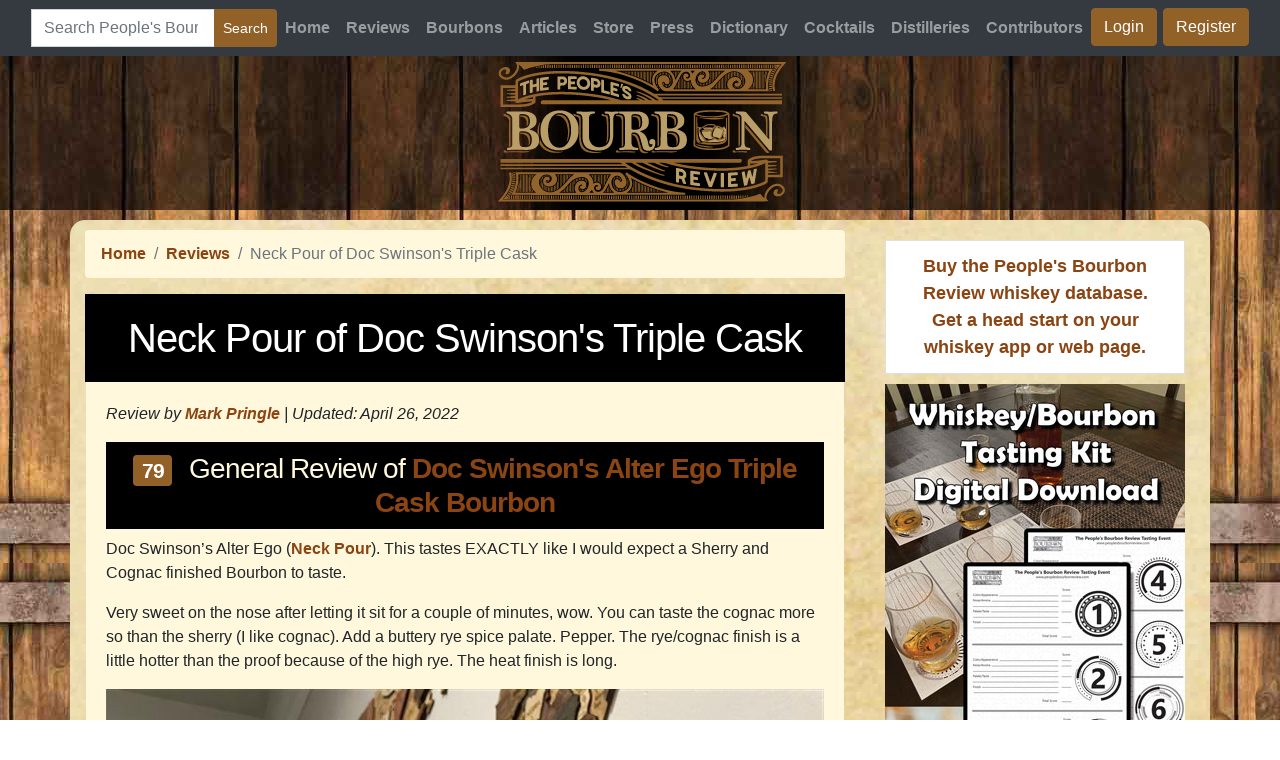

--- FILE ---
content_type: text/html; charset=utf-8
request_url: https://www.peoplesbourbonreview.com/reviews/neck-pour-of-doc-swinsons-triple-cask
body_size: 7712
content:


<!DOCTYPE html>
<html lang="en">
<head id="ctl00_MasterHead"><title>Neck Pour of Doc Swinson's Triple Cask | Doc Swinson's Alter Ego Triple Cask Bourbon Review</title><meta charset="utf-8" /><meta name="viewport" content="width=device-width, initial-scale=1, shrink-to-fit=no" />
<!-- Bootstrap core CSS -->
<link rel="stylesheet" href="https://maxcdn.bootstrapcdn.com/bootstrap/4.0.0/css/bootstrap.min.css" integrity="sha384-Gn5384xqQ1aoWXA+058RXPxPg6fy4IWvTNh0E263XmFcJlSAwiGgFAW/dAiS6JXm" crossorigin="anonymous" />
<!-- Custom styles for this template -->
<link href="/css/modern-business.css" rel="stylesheet" />
<!-- Favicons -->
<link rel="apple-touch-icon" sizes="57x57" href="/images/apple-icon-57x57.png" /><link rel="apple-touch-icon" sizes="76x76" href="/images/apple-icon-76x76.png" /><link rel="apple-touch-icon" sizes="180x180" href="/images/apple-icon-180x180.png" /><link rel="icon" type="image/png" sizes="192x192" href="/images/android-icon-192x192.png" /><link rel="icon" type="image/png" sizes="16x16" href="/images/favicon-16x16.png" /><link rel="manifest" href="/images/manifest.json" /><meta name="msapplication-TileColor" content="#ffffff" /><meta name="msapplication-TileImage" content="/images/ms-icon-144x144.png" /><meta name="theme-color" content="#ffffff" />
<!-- Global site tag (gtag.js) - Google Analytics -->
<script async src="https://www.googletagmanager.com/gtag/js?id=G-89SW062ZBX"></script>
<script>
  window.dataLayer = window.dataLayer || [];
  function gtag(){dataLayer.push(arguments);}
  gtag('js', new Date());

  gtag('config', 'G-89SW062ZBX');
</script>

<!-- Adsense Ad Code -->
<script async src="https://pagead2.googlesyndication.com/pagead/js/adsbygoogle.js?client=ca-pub-3034358392230435" crossorigin="anonymous"></script>
<!-- Placeholder -->

<style type="text/css">
h1 {
margin-bottom: 0px;
}

.admiddle {
margin: 0px;
padding: 0px;
}
/* 100% Image Width on Smaller Screens */
@media only screen and (max-width: 700px) {

.admiddle {
max-width: 300px;
}
}
</style>

<style type="text/css">
body {
-moz-user-select: none;
-webkit-user-select: none;
user-select: none;
}
</style>
<link rel="canonical" href="https://www.peoplesbourbonreview.com/reviews/neck-pour-of-doc-swinsons-triple-cask" /><meta property="og:image" content="https://www.peoplesbourbonreview.com/images/07b77199-8033-4352-96fd-2bc6b7fd7d39/pbr_Doc-Swinsons-Alter-Ego-7855.jpg" /><meta name="description" content="Doc Swinson&#39;s Alter Ego Triple Cask Bourbon Review: Doc Swinson’s Alter Ego (Neck Pour). This tastes EXACTLY like I would expect a Sherry and Cognac finished Bourbon to taste. Very sweet on the nose after letting it sit for a couple of minutes, wow. You can taste the cognac..." /></head>
<body style="margin: 0px; padding: 0px;">
<form method="post" action="/reviews/neck-pour-of-doc-swinsons-triple-cask" id="aspnetForm" style="margin: 0px; padding: 0px">
<div class="aspNetHidden">
<input type="hidden" name="__EVENTTARGET" id="__EVENTTARGET" value="" />
<input type="hidden" name="__EVENTARGUMENT" id="__EVENTARGUMENT" value="" />
<input type="hidden" name="__VIEWSTATE" id="__VIEWSTATE" value="Fadd9idNRbvVKtOerQtxjK1kaO3UghzM/SxC97+ih8KCjbZzs7TOSrBTrYxhsExGiOSNQfknSfykbZu9/Q8M1Utbe4ktrx/vBFagB5wnbYe9Yfrkl5Ysg7wBNSGVT8H/IBwRtdNxvOKyBf//NuJ/wtpEfbZOUqb7MrKHvN+OHWCvT85EVfNZxmgGyr71b8/uV7RpdCZC6/a0beGjQZnuWigu9jeCjSuJS/ivnyHiwn8T3Mbf89gmR4l4xjDY8bKRSBL/uOy4uA5WclfSwDBOGVD6rldXQ/IDw1a2xAvfz5kywy9BRzYPCHkskC2HLqgAJokXr1SOYzDm1JYv3lCkQSpbrTwg/Szsa2nRNtBoCjRkCzCWN1RuelYHjta0oFz52SJdFWSZeZAv1PZ+VhMjWzZaYkGJuVjF6nE/GO4G9fSjnbutlBQvacMbyN+Au9zioqN6QFGcsv3mrPpre9a7NJB10lnbT5oO174hkkLOMRJPsRwm13WNQ/FPFYFzc5/zZxDuzPhxc5BxJYvw/5aT0fGnHBhsxFqDzJajTOFbxgmz0iM2AVzEQUiSPSft8o4Saof8mdWwyGD3NjvT7AA2UxDUj7bcpZ61wTAT4oqBavAi8qc5ZWbDtL2o9bw/VcyqeLca8t/K/F6DLdFyuW5SgrNxhvdHIsg2k+sI5kkJ8v4t31yq" />
</div>

<script type="text/javascript">
//<![CDATA[
var theForm = document.forms['aspnetForm'];
if (!theForm) {
    theForm = document.aspnetForm;
}
function __doPostBack(eventTarget, eventArgument) {
    if (!theForm.onsubmit || (theForm.onsubmit() != false)) {
        theForm.__EVENTTARGET.value = eventTarget;
        theForm.__EVENTARGUMENT.value = eventArgument;
        theForm.submit();
    }
}
//]]>
</script>


<script src="/WebResource.axd?d=JBoW25VwnNNmNQ9BgeB8f9mrvXMuHAjU6GBiYulo5EfUHuEZvm-mja-yRjuj1Ov5Z__W3Uh-EIEnJF9GxdKWsPSOlFk1&amp;t=638901519720898773" type="text/javascript"></script>


<script src="/ScriptResource.axd?d=TCPqFeQEfnOLBsL8emDhghlnXvbTu5RoApwjZqWx3h9Wjo1XrUVnFMpCKKfjacky_KnJV3pYD6a5DYUQ-ZBVguVM47dq6ayo5cOKtCf39ZfKIRSPay1z0y3CiymFU7oUPp1bLg2&amp;t=7c776dc1" type="text/javascript"></script>
<script src="/ScriptResource.axd?d=Ym1tJmsVKmIstX2IErpMbHoFUMXRsO3dBdCa8xTrDgX-PwpfGfkuVpah5a6R3urfu5lS59AcAuHNHbDG9_JZylcmTt7mOw36vLUBgHp23lRnKLyx7oaHtepRnpCooLPry69ETw2&amp;t=7c776dc1" type="text/javascript"></script>
<div class="aspNetHidden">

	<input type="hidden" name="__VIEWSTATEGENERATOR" id="__VIEWSTATEGENERATOR" value="5453ED75" />
	<input type="hidden" name="__VIEWSTATEENCRYPTED" id="__VIEWSTATEENCRYPTED" value="" />
	<input type="hidden" name="__EVENTVALIDATION" id="__EVENTVALIDATION" value="YLD4lJgOjcKuh+hTTJHaxypluTF0Abh1+GryIfARJnhYHj+QfOtG3P4rGV3eHa4tFdolpIbuaBzi1ig4mkf536iV3sg6UUICFdIvaOpzQQYj+6EXx+mYWhAK5tRbpGCRxS0sv/5wa6DF1nNRPxpbD58g9M7QPqKtGRvEdF1ol8+58F8SvR8pFrl9g4bA+20Cb38Xuz1jMH2fGKBFhH0w4sowh0TA9nXsJd7hSxJ5R01G/bwFAr0AxLMVmScMFYquIckLIPC+R8zBF33SYcR0pjnWMEYDckW93NxmlhwPVWSfw8ZO86X1lFn2swUXq+TMS3oqoQ==" />
</div>
<a name="top"></a>
<script type="text/javascript">
//<![CDATA[
Sys.WebForms.PageRequestManager._initialize('ctl00$ScriptManager1', 'aspnetForm', ['tctl00$ContentPane$GridView1$ctl02$UpdatePanel2',''], [], [], 90, 'ctl00');
//]]>
</script>


<!-- Navigation -->
<style>
@media (max-width: 576px) {
.btnnav {
margin-bottom: 10px;
}
}
</style>

<nav class="navbar navbar-expand-lg navbar-dark bg-dark" style="z-index: 100000">
<div class="container-fluid">
<div class="input-group ml-auto">
<button class="navbar-toggler navbar-toggler-right" type="button" style="float:right" data-toggle="collapse" data-target="#navbarResponsive" aria-controls="navbarResponsive" aria-expanded="false" aria-label="Toggle navigation">
<span class="navbar-toggler-icon"></span>
</button><!--<input type="hidden" name="ctl00$navigation_top$si" id="ctl00_navigation_top_si" value="30047916" />
<input type="hidden" name="ctl00$navigation_top$pid" id="ctl00_navigation_top_pid" value="r" />
<input type="hidden" name="ctl00$navigation_top$n" id="ctl00_navigation_top_n" value="0" />
<input type="hidden" name="ctl00$navigation_top$_charset_" id="ctl00_navigation_top__charset_" />
<input type="hidden" name="ctl00$navigation_top$bcd" id="ctl00_navigation_top_bcd" value="÷" />-->
<input name="ctl00$navigation_top$MainSearchField" id="ctl00_navigation_top_MainSearchField" Class="form-control" type="search" placeholder="Search People&#39;s Bourbon Review" style="max-width: 240px" />
<div class="input-group-append">
<input type="submit" name="ctl00$navigation_top$SearchButtonMain" value="Search" id="ctl00_navigation_top_SearchButtonMain" class="btn btn-success btn-sm" type="submit" />
</div>
</div>
<div class="collapse navbar-collapse" id="navbarResponsive">
<ul class="navbar-nav ml-auto">
<li class="nav-item">
<a class="nav-link" href="/">Home</a>
</li>
<li class="nav-item">
<a class="nav-link" href="/reviews/">Reviews</a>
</li>
<li class="nav-item">
<a class="nav-link" href="/bourbons/">Bourbons</a>
</li>
<li class="nav-item">
<a class="nav-link" href="/articles/">Articles</a>
</li>
    <li class="nav-item">
<a class="nav-link" href="/store/">Store</a>
</li>
<li class="nav-item">
<a class="nav-link" href="/press-releases/">Press</a>
</li>
<li class="nav-item">
<a class="nav-link" href="/dictionary/">Dictionary</a>
</li>
<li class="nav-item">
<a class="nav-link" href="/cocktails/">Cocktails</a>
</li>
<li class="nav-item">
<a class="nav-link" href="/distilleries/">Distilleries</a>
</li>
<li class="nav-item">
<a class="nav-link" href="/contributors/">Contributors</a>
</li>

<li class="nav-item">
<a id="ctl00_navigation_top_LoginView1_LoginStatus1" class="btn btn-success btnnav" href="javascript:__doPostBack(&#39;ctl00$navigation_top$LoginView1$LoginStatus1$ctl02&#39;,&#39;&#39;)" style="margin-right: 6px">Login</a>
</li>
<li class="nav-item"><a class="btn btn-success btnnav" href="/register.aspx">Register</a></li>

</ul>
</div>
</div>
</nav>

<div class="container-fluid text-center headerlogoBKGD" style="margin: auto; padding: 0px; height: 154px">
<a href="/">
<img src="/images/pbr_logo.png" alt="Home" /></a>
</div>
<header></header>
<!-- header-nav end -->

<!-- Page Content -->
<div style="text-align: center">

<div style="margin:auto;"><!-- PBR_horizontal -->
<ins class="adsbygoogle"
     style="display:block"
     data-ad-client="ca-pub-3034358392230435"
     data-ad-slot="6709633294"
     data-ad-format="rectangle, horizontal"
     data-full-width-responsive="true"></ins>
<script>
     (adsbygoogle = window.adsbygoogle || []).push({});
</script></div>
</div>
<div class="container containerBKGD">
<div class="row">
<div class="col" style="margin: 0px;">

<nav id="ctl00_ContentPlaceHolderBreadcrumbs_breadcrumb" aria-label="breadcrumb">
<ol class="breadcrumb">
<li class="breadcrumb-item"><a href="/">Home</a></li>
<li id="ctl00_ContentPlaceHolderBreadcrumbs_li_toplevelpage" class="breadcrumb-item"><a href="/reviews/">Reviews</a></li>
<li id="ctl00_ContentPlaceHolderBreadcrumbs_breadcrumbtext" class="breadcrumb-item active" aria-current="page">Neck Pour of Doc Swinson's Triple Cask</li>
</ol>
</nav>

<h1 id="ctl00_H1">Neck Pour of Doc Swinson&#39;s Triple Cask</h1>



<div id="ctl00_ContentPane_content" style="max-width: 780px">

<div>
	<table cellspacing="0" id="ctl00_ContentPane_GridView1" style="border-collapse:collapse;margin-top: -27px">
		<tr>
			<th scope="col">&nbsp;</th>
		</tr><tr>
			<td>
<input type="hidden" name="ctl00$ContentPane$GridView1$ctl02$id" id="ctl00_ContentPane_GridView1_ctl02_id" value="10" />
<!-- page content -->

<div class="card">
<div class="card-body">
<div class="font-italic mb-3">
Review by <a href='/contributors/markpringle#ctl00_ContentPane_writings'>Mark Pringle</a> |
<div style="display: inline-block">Updated: <time itemprop="dateModified" datetime="2022-04-26">April 26, 2022</time></div>

</div>

<h2>

<span class="badge badge-success" style="margin-right: 10px">79</span>


General Review of <a href='/doc-swinsons-alter-ego-triple-cask-bourbon'>Doc Swinson's Alter Ego Triple Cask Bourbon</a></h2>

<div><p>Doc Swinson&rsquo;s Alter Ego (<a href="/articles/are-neck-pours-a-thing-whiskey-perception-or-reality">Neck Pour</a>). This tastes EXACTLY like I would expect a Sherry and Cognac finished Bourbon to taste.</p>

<p>Very sweet on the nose after letting it sit for a couple of minutes, wow. You can taste the cognac more so than the sherry (I like cognac). Add a buttery rye spice palate. Pepper. The rye/cognac finish is a little hotter than the proof because of the high rye. The heat finish is long.</p>

<p><img class='img-fluid' alt="" src="https://www.peoplesbourbonreview.com/images/07b77199-8033-4352-96fd-2bc6b7fd7d39/pbr_Doc-Swinsons-Alter-Ego-7855.jpg" /></p>

<p>This is better than I expected because of some of the other reviews I&#39;ve seen.&nbsp;It&rsquo;s good! I&rsquo;m anxious for the next pours after I let it open up.<br />
&nbsp;</p></div>
</div>
</div>
<div class="admiddle">

<div style="margin:auto;"><!-- PBR_horizontal -->
<ins class="adsbygoogle"
     style="display:block"
     data-ad-client="ca-pub-3034358392230435"
     data-ad-slot="6709633294"
     data-ad-format="rectangle, horizontal"
     data-full-width-responsive="true"></ins>
<script>
     (adsbygoogle = window.adsbygoogle || []).push({});
</script></div>
</div>
<div class="card">
<div class="card-body">

</div>
</div>

<!-- author card -->
<div class="card" style="margin-bottom: 10px">
<h5 class="card-header">Author: <a href='/contributors/markpringle'>Mark Pringle</a></h5>
<div class="card-body">
<table style="width: 100%">
<tr>
<td style="width: 120px; vertical-align: top">
<div style="margin-bottom: 10px; display: block">
<a href='/contributors/markpringle'>
<div style='width:100px;height:100px; background: url(/images/07b77199-8033-4352-96fd-2bc6b7fd7d39/07b77199-8033-4352-96fd-2bc6b7fd7d39.jpg) no-repeat center top;background-size: cover;margin-right:6px;float: left'>
<img src="/images/blank.gif" width="100" height="100" />
</div>
</a>
</div>


</td>
<td>
Smell IS taste. I am just a guy who has been hit with the bourbon bug and who has come to the conclusion that life is too short to drink average tasting bourbons. Go Gators!
<div id="ctl00_ContentPane_GridView1_ctl02_Div4" style="margin-top: 10px">
<a id="ctl00_ContentPane_GridView1_ctl02_HyperLink1" rel="nofollow" href="/redirect.aspx?url=http://www.arczis.com" target="_blank">My External Website</a>
<span id="ctl00_ContentPane_GridView1_ctl02_Label1" style="font-size:XX-Small;">(External Website Opens in New Window)</span>
</div>
</td>
</tr>
</table>
</div>
</div>
<h3>Comments</h3>
<!-- Begin Comments -->
<!-- Begin Comments -->
<div id="ctl00_ContentPane_GridView1_ctl02_UpdatePanel2">
				

<div>
Please
<a id="ctl00_ContentPane_GridView1_ctl02_LoginView2_LoginStatus1" href="javascript:__doPostBack(&#39;ctl00$ContentPane$GridView1$ctl02$LoginView2$LoginStatus1$ctl02&#39;,&#39;&#39;)">Login</a>
to Comment
</div>

<div class="card" style="margin-top: 20px">
<div class="list-group list-group-flush">

<div>
					<table cellspacing="0" rules="rows" id="ctl00_ContentPane_GridView1_ctl02_gv_comments" style="border-color:#EFEFEF;border-width:1px;border-style:solid;width:100%;border-collapse:collapse;">
						<tr>
							<td>No comments have been posted. Be the first.</td>
						</tr>
					</table>
				</div>
</div>
</div>
<br />

			</div>
<!-- End Comments -->
<!-- End Comments -->
</td>
		</tr>
	</table>
</div>
<!-- End Comments -->
</div>

</div>
<div id="ctl00_RightSidebar" class="col-12 col-lg-auto align-content-center" style="text-align: center">
<div style="margin-bottom:8px;">
<!-- pbr_vertical -->
<ins class="adsbygoogle"
     style="display:block"
     data-ad-client="ca-pub-3034358392230435"
     data-ad-slot="6849234094"
     data-ad-format="auto"
     data-full-width-responsive="true"></ins>
<script>
     (adsbygoogle = window.adsbygoogle || []).push({});
</script></div>
<div class="list-group-item" style="max-width:300px;margin:10px;font-size:large"><a href="https://www.etsy.com/listing/1556174892/purchase-bourbon-and-whiskey-database" target="_blank" >Buy the People's Bourbon Review whiskey database. Get a head start on your whiskey app or web page.</a>
</div><div><div style="margin:auto; margin-bottom:10px;"><a id="ctl00_tastingkit_HyperLink1" href="https://www.etsy.com/listing/1460477508/whiskeybourbon-tasting-kit-digital" target="_blank"><img src="../images/tasting-kit-300-600-ad.jpg" alt="" /></a></div></div>

<div class="card card_sidebar">
<a href="/bourbons/">
<img class="card-img-top" src="/images/find-a-new-bourbon.jpg" alt="Card image cap"></a>
<div class="list-group-item">
<a id="ctl00_HyperLink2" class="btn btn-success btn-block topmargin-mobile" rel="nofollow" href="/member-admin/articles/">Post an Article</a>
</div>
<div class="list-group-item">
<a id="ctl00_HyperLink1" class="btn btn-success btn-block topmargin-mobile" rel="nofollow" href="/contact-us.aspx">Provide Feedback</a>
<p>Would you mind giving us feedback? What do you like or dislike about the website? How can we make it better? What features would you like to see added?</p>
</div>
</div>




</div>
</div>
</div>
<!-- /.container -->
<!-- Footer -->


<footer class="py-5 text-light bg-dark">
    <div class="container">
        <p class="m-0 text-center text-light"><a href="/contact-us.aspx" class="text-success">Contact Us</a> | <a href="/advertising.aspx" class="text-success">Advertising</a> | <a href="/about-us.aspx" class="text-success">About Us</a> | <a href="/terms-of-use.aspx" class="text-success">Terms of Use</a> | <a href="/privacy-statement.aspx" class="text-success">Privacy Statement</a> | The People's Bourbon Review&trade; (<a href="https://www.facebook.com/hashtag/peoplesbourbonreview" target="_blank"  class="text-success">#peoplesbourbonreview</a>) and Neat Bourbon Team™&nbsp; (<a href="https://www.facebook.com/hashtag/neatbourbonteam" target="_blank"  class="text-success">#neatbourbonteam</a>) are copyright &copy; <script>document.write(new Date().getFullYear())</script> of <a href="https://www.arczis.com/" target="_blank" class="text-success">Arczis Web Technologies, Inc.</a> All rights reserved.</p>
        <p class="m-0 text-center text-light">FOLLOW US: <a href="https://www.facebook.com/The-Peoples-Bourbon-Review-736696883743273" target="_blank"  class="text-success">Facebook</a></p>
    </div>
    <!-- /.container -->
</footer>

<!-- Bootstrap core JavaScript -->
<script src="/vendor/jquery/jquery.min.js"></script>
<script src="/vendor/bootstrap/js/bootstrap.bundle.min.js"></script>
</form>
</body>
</html>


--- FILE ---
content_type: text/html; charset=utf-8
request_url: https://www.google.com/recaptcha/api2/aframe
body_size: 265
content:
<!DOCTYPE HTML><html><head><meta http-equiv="content-type" content="text/html; charset=UTF-8"></head><body><script nonce="kME-f91avyaHKPpf77srNA">/** Anti-fraud and anti-abuse applications only. See google.com/recaptcha */ try{var clients={'sodar':'https://pagead2.googlesyndication.com/pagead/sodar?'};window.addEventListener("message",function(a){try{if(a.source===window.parent){var b=JSON.parse(a.data);var c=clients[b['id']];if(c){var d=document.createElement('img');d.src=c+b['params']+'&rc='+(localStorage.getItem("rc::a")?sessionStorage.getItem("rc::b"):"");window.document.body.appendChild(d);sessionStorage.setItem("rc::e",parseInt(sessionStorage.getItem("rc::e")||0)+1);localStorage.setItem("rc::h",'1762616284260');}}}catch(b){}});window.parent.postMessage("_grecaptcha_ready", "*");}catch(b){}</script></body></html>

--- FILE ---
content_type: text/css
request_url: https://www.peoplesbourbonreview.com/css/modern-business.css
body_size: 1194
content:
 ins.adsbygoogle[data-ad-status="unfilled"] {display: none !important;}body {padding-top: 54px;background-image: url('/images/barrel_background.jpg');background-repeat: repeat;background-size: auto;}h1 {text-align: center;font-family: "Arial Black", sans-serif;font-size: 2.5em;letter-spacing: -1px;background-color: black;color: white;padding: 6px;padding-bottom: 20px;padding-top: 20px;}h2 {text-align: center;font-family: "Arial Black", sans-serif;font-size: 1.75em;letter-spacing: -1px;background-color: black;color: white;color: cornsilk;padding: 6px;padding-bottom: 10px;padding-top: 10px;}.carousel-item {height: 30vh;min-height: 80px;background: no-repeat center center scroll;-webkit-background-size: cover;-moz-background-size: cover;-o-background-size: cover;background-size: cover;}.portfolio-item {margin-bottom: 30px;}.containerBKGD {margin-top: 10px;margin-bottom: 10px;padding-top: 10px;padding-bottom: 10px;background-color: cornsilk;border-radius: 15px;background-image: url('/images/background_vintage_paper.jpg');background-repeat: repeat;background-size: auto;}.headerlogoBKGD {margin: auto;text-align: center;background-color: black;padding: 8px;background-image: url('/images/barrel_background_dark.jpg');background-repeat: repeat;background-size: auto;}.table {border: 2px solid #ffffff;}.table-bordered > thead > tr > th, .table-bordered > tbody > tr > th, .table-bordered > tfoot > tr > th, .table-bordered > thead > tr > td, .table-bordered > tbody > tr > td, .table-bordered > tfoot > tr > td {border: 2px solid #ffffff;}a {color: saddlebrown;font-weight: bold;}.breadcrumb, .card-body, .nav-link active {background-color: cornsilk;}.card-header {background-color: navajowhite;}.card {border-color: burlywood;background-color: cornsilk;border:none;border-width:0px;}.img-container {margin-right: 20px;}.btn-success, .badge-success {background-color: #926128;border-color: #926128;}.badge-primary {background-color: forestgreen;}.badge-info {background-color: goldenrod;}.alert-success {background-color: cornsilk;border-color: cornsilk;}.tab-pane {border: solid;border-color: #cccccc;border-left-width: 1px;border-right-width: 1px;border-bottom-width: 1px;border-top-width: 0px;padding: 12px;border-radius: 5px;background-color: cornsilk;}.nav-tabs {border-radius: 5px;}figure {border: thin silver solid;border-width:1px;background-color:white;margin: 0.5em;padding: 1.25em;text-align: center;font-style: italic;}figcaption {margin-top:10px;}.card_sidebar {width: 300px;}.featured_photo {transition: 0.3s;}.featured_photo:hover {opacity: 0.7;}.list-group-item_home {width: 50% }.random-card {margin-bottom: 10px;width: 18rem;}.square {position: relative;width: 100%;}.square:after {content: "";display: block;padding-bottom: 100%;}.content {position: absolute;width: 100%;height: 100%;}figure {border: thin #c0c0c0 solid;display: flex;flex-flow: column;padding: 10px;margin: auto;}figcaption {background-color: #222;color: #fff;font: italic sans-serif;padding: 10px;text-align: center;}@media (min-width: 992px) {body {padding-top: 56px;}}@media (max-width: 992px) {.navbar-collapse {margin-top: 20px;}}@media (min-width: 768px) {.carousel-item {height: 65vh;min-height: 100px;background: no-repeat center center scroll;-webkit-background-size: cover;-moz-background-size: cover;-o-background-size: cover;background-size: cover;}}@media (max-width: 500px) {.img-thumbnail {width: 100%;}.img-container {width: 100%;margin-right: 0px;margin-bottom: 20px;}.topmargin-mobile {margin-top: 20px;}.card_sidebar {width: 100%;margin-top: 20px;}.list-group-item_home {width: 100% }.random-card {margin-bottom: 10px;width: 100%;}.card-img {max-width: 500px;max-height: 500px;object-fit: cover;}}